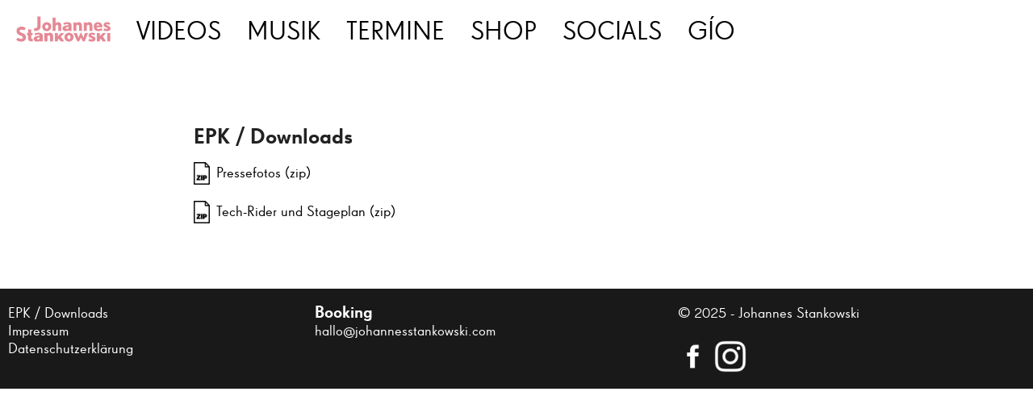

--- FILE ---
content_type: text/css
request_url: https://johannesstankowski.com/wp-content/themes/js2019/style.css?ver=6.5.7
body_size: 2936
content:
/*
Theme Name: JS 2019 Theme
Version: 1.0
*/

html {
  color: #222;
  font-size: 1em;
  line-height: 1.4em;
}

::-moz-selection {
  background: #e2ff91;
  text-shadow: none;
}

::selection {
  background: #e2ff91;
  text-shadow: none;
}

hr {
  display: block;
  height: 1px;
  border: 0;
  border-top: 1px solid #222;
  margin: 1em 0;
  padding: 0;
}

audio,
canvas,
iframe,
img,
svg,
video {
  vertical-align: middle;
}

fieldset {
  border: 0;
  margin: 0;
  padding: 0;
}

textarea {
  resize: vertical;
}

.browserupgrade {
  margin: 0.2em 0;
  background: #ccc;
  color: #000;
  padding: 0.2em 0;
}

/* ==========================================================================
 Author's custom styles
 ========================================================================== */

@font-face {
  font-family: "grotesk";
  src: url("font/SuperGroteskOffcPro.woff2") format("woff2"),
    url("font/SuperGroteskOffcPro.woff") format("woff");
  font-weight: normal;
  font-style: normal;
}

@font-face {
  font-family: "grotesk-medium";
  src: url("font/SuperGroteskOffcPro-Medium.woff2") format("woff2"),
    url("font/SuperGroteskOffcPro-Medium.woff") format("woff");
  font-weight: 500;
  font-style: normal;
}

body {
  font-size: 18px;
  font-family: "grotesk";
  margin: 0;
  padding: 0;
}

ul,
ul li {
  margin: 0;
  padding: 0;
  list-style: none;
}

a {
  transition: all 0.3s;
  text-decoration: none;
  color: #000;
}

a:hover {
  opacity: 0.8;
}

h1,
h2,
h3,
h4,
h5 {
  font-family: "grotesk-medium";
  font-weight: normal;
  margin: 0;
}

h1 {
  font-size: 32px;
  font-family: "grotesk";
}

h1 em {
  font-family: "grotesk-medium";
  color: #000;
  font-style: normal;
  text-transform: uppercase;
}

.sized {
  padding: 20px;
  min-height: 300px;
}

.col-wrapper {
  display: flex;
}

.col {
  flex-grow: 1;
}

#header {
  display: flex;
  padding: 20px;
  background: rgba(255, 255, 255, 0.9);
  z-index: 100;
}

#header.sticked {
  position: fixed;
  top: 0;
  left: 0;
  right: 0;
}

#header nav ul {
  display: flex;
  line-height: 40px;
  height: 40px;
}

#header nav ul li {
  font-size: 32px;
  line-height: 40px;
  height: 40px;
  margin-left: 1em;
  text-transform: uppercase;
  cursor: pointer;
}

#header nav ul li a {
  color: #000;
}

#header .social-link {
  margin: 0 0.5rem;
}

#header .social-link img {
  display: block;
  width: 35px;
}

#header img.logo {
  height: 37px;
  margin-top: -5px;
}

#splash {
  height: 100px;
  position: relative;
}

blockquote {
  bottom: 120px;
  margin: 0;
  left: 0px;
  right: 80px;
  background: rgba(0, 0, 0, 0.7);
  padding: 20px;
  color: #fff;
  margin-top: 50px;
  width: 80%;
}

.section {
  margin-bottom: 40px;
}

.page {
  margin: 80px 0;
}

.page .inner {
  width: 800px;
  margin: 0 auto;
}

.section .inner {
  padding: 20px;
}

.section .content.with-columns {
  column-count: 2;
}

.section .content.with-columns p {
  margin-top: 0;
}

.section .content.one-column {
  width: 600px;
  margin: 0 auto;
  font-size: 1.3em;
}

.section h2 {
  text-align: center;
  margin-bottom: 1em;
}

.section.videos {
  text-align: center;
}

.section.musik p {
  width: 400px;
  margin: 0 auto;
}
.section.musik iframe {
  width: 400px;
}

.section.info_text .inner {
  margin: 0 auto;
  text-align: center;
  width: 600px;
  font-size: 1.3em;
}

.section.events .inner {
  text-align: center;
}

.section.events ul.events {
  margin-top: 10px;
  margin-bottom: 40px;
}

.section.events ul.events li {
  margin-bottom: 10px;
}

.section.events ul.events li span {
  margin: 0 10px;
  white-space: nowrap;
}

.section.events ul.events .tickets-link {
  line-height: 1.3em;
  letter-spacing: 0.1em;
  text-transform: uppercase;
  display: inline-block;
  background: #000;
  padding: 2px;
  color: #fff;
  font-size: 12px;
}

.section.events ul.events .sold-out {
  position: absolute;
  line-height: 1.3em;
  letter-spacing: 0.1em;
  text-transform: uppercase;
  display: inline-block;
  background: #871a00;
  padding: 2px;
  color: #fff;
  transform: rotate(8deg);
  font-size: 12px;
}

.section.events ul.events .sold-out.decent {
  opacity: 0.3;
}

.section.events ul.events .not-sold-out {
  width: 100px;
  display: inline-block;
}

.section.events ul.events .more-info {
  font-size: 14px;
  color: #555;
}

.section.events ul.events.upcoming li {
  font-size: 26px;
  line-height: 30px;
}

.section.events .past {
  opacity: 0.6;
}

.quote-mark {
  font-size: 100px;
  line-height: 100px;
}
.quote-mark.start {
  text-align: left;
}

.quote-mark.end {
  text-align: right;
}

.section .section-image {
  height: 200px;
}
cite {
  margin-left: 20px;
}

ul.events {
  text-align: center;
}

/*
ul.products {
  display: flex;
  justify-content: center;
  flex-wrap: wrap;
}
*/

/*
ul.products li {
  margin: 20px;
  text-align: center;
}
*/

/*
ul.products li .title {
  font-family: "grotesk-medium";
  display: block;
}
ul.products li .sub-title {
  font-family: "grotesk";
  display: block;
}

ul.products li a {
  display: block;
}

ul.products li img {
  max-height: 200px;
  margin-bottom: 10px;
}
*/

.page.product .inner {
  width: 600px;
  margin: 0 auto;
  position: relative;
}

.page.product h2 {
  line-height: 1.2em;
}

.page.product h2 .sub-title {
  font-family: "grotesk";
}

.page.product .product-image {
  max-height: 300px;
  display: block;
  margin: 20px auto;
}

a.product-link {
  display: inline-block;
  background: rgba(0, 0, 0, 0.7);
  color: #fff;
  padding: 8px;
  text-align: center;
  transition: all 0.3s;
}

a.product-link:hover {
  opacity: 0.8;
}

a.buy-link {
  display: inline-block;
  border: 2px solid #000;
  padding: 8px;
  text-align: center;
  transition: all 0.3s;
}

a.buy-link:hover {
  opacity: 0.7;
}

a.buy-link img {
  display: inline-block;
}

a.pdf.download-link {
  background: url(img/pdf-icon.png) left center no-repeat;
}

a.zip.download-link {
  background: url(img/zip-icon.png) left center no-repeat;
}

a.img.download-link {
  background: url(img/img-icon.png) left center no-repeat;
}

a.download-link {
  line-height: 30px;
  background-size: 20px !important;
  padding-left: 28px;
  display: inline-block;
}

#footer-image {
  height: 600px;
}

#footer {
  padding: 20px 0;
  color: #fff;
  background: rgba(0, 0, 0, 0.9);
}
#footer.col-wrapper .col {
  padding: 0 10px;
}

#footer h2,
#footer h3 {
  margin-bottom: 0;
}

#footer p {
  margin-top: 0;
}

#footer a {
  color: #fff;
}

input,
textarea {
  border: 2px solid #000;
  padding: 8px;
  width: 100%;
  font-size: 18px;
  box-sizing: border-box;
}

input[type="submit"] {
  background: #000;
  cursor: pointer;
  color: #fff;
}

.buy-now-button {
  display: flex;
  align-items: center;
  justify-content: flex-start;
  margin-bottom: 1rem;
}

.buy-now-button .title {
  margin-left: 2rem;
}

.buy-now-button input {
  border: none;
  padding: 0;
  width: auto;
  height: 40px;
}

.price {
  font-family: "grotesk-medium";
  font-weight: bold;
  margin-top: 18px;
  margin-bottom: 22px;
}

.custom-note {
  margin-top: 18px;
  margin-bottom: 18px;
}
.custom-note textarea {
  font-family: "grotesk";
}

.sss {
  margin-bottom: 1rem;
}

.sss em {
  font-family: "grotesk-medium";
  font-weight: bold;
  margin-bottom: 1rem;
  font-style: normal;
  font-size: 1.5em;
  margin-bottom: 0.2rem;
  display: block;
}

.sss p {
  margin: 0;
}

#postal-code {
  font-family: "grotesk";
  margin-top: 22px;
  margin-bottom: 14px;
}
#postal-code.valid {
  border-color: #087d08 !important;
  background: #8fd18f !important;
}

#sss-result {
  margin-top: 0.5rem;
  color: #555;
}

#sss-result.valid {
  color: #087d08;
}

.video-overlay {
  z-index: 21;
  justify-content: center;
  align-items: center;
  position: fixed;
  top: 50%;
  left: 50%;
  transform: translate(-50%, -50%);
  width: 80vw;
  padding: 20px;
  background: #ffffff;
  border: 2px solid #000000;
  box-shadow: 2px 2px 40px rgba(0, 0, 0, 0.5);
  display: none;
}

.video-overlay.visible {
  display: flex;
}

.video-overlay video {
  width: 100%;
}

.video-overlay-dimmer {
  position: fixed;
  z-index: 20;
  background: rgba(255, 255, 255, 0.7);
  top: 0;
  left: 0;
  bottom: 0;
  right: 0;
  display: none;
}

.video-overlay-dimmer.visible {
  display: block;
}

.section.socials {
  padding-top: 80px;
  padding-bottom: 80px;
}

.section.socials .social-link.big a {
  display: block;
}

.section.socials .social-link.big a img {
  display: block;
  width: 10vw;
  height: auto;
}

.section.socials .social-link.big.left {
  display: flex;
  justify-content: flex-end;
}

.section.socials .social-link.big.right {
  display: flex;
  justify-content: flex-start;
}

/* WooCommerce Customization */

.woocommerce .single-product {
  margin-top: 1.5rem;
}

a.button,
button.button {
  background-color: #E58995 !important;
}
.pswp__caption__center {
  display: none;
}


.woocommerce ul.products li.product a img {
  height: 200px;
  width: auto;
  object-fit: contain;
}

.woocommerce div.product .woocommerce-tabs ul.tabs {
  display: none;
}


li.wpmenucartli a.wpmenucart-contents span.cartcontents {
	position: absolute;
	font-size: 1rem;
}

a.button.wp-element-button,
button.button.wp-element-button {
	color: #ffffff;
	font-family: "grotesk";
	transition: all 0.3s;
}

a.button.wp-element-button:hover,
button.button.wp-element-button:hover,
button.button.wp-element-button:disabled {
	color: #ffffff;
	opacity: 0.7;
}

.woocommerce:where(body:not(.woocommerce-block-theme-has-button-styles)) #respond input#submit.disabled, .woocommerce:where(body:not(.woocommerce-block-theme-has-button-styles)) #respond input#submit:disabled, .woocommerce:where(body:not(.woocommerce-block-theme-has-button-styles)) #respond input#submit:disabled[disabled], .woocommerce:where(body:not(.woocommerce-block-theme-has-button-styles)) a.button.disabled, .woocommerce:where(body:not(.woocommerce-block-theme-has-button-styles)) a.button:disabled, .woocommerce:where(body:not(.woocommerce-block-theme-has-button-styles)) a.button:disabled[disabled], .woocommerce:where(body:not(.woocommerce-block-theme-has-button-styles)) button.button.disabled, .woocommerce:where(body:not(.woocommerce-block-theme-has-button-styles)) button.button:disabled, .woocommerce:where(body:not(.woocommerce-block-theme-has-button-styles)) button.button:disabled[disabled], .woocommerce:where(body:not(.woocommerce-block-theme-has-button-styles)) input.button.disabled, .woocommerce:where(body:not(.woocommerce-block-theme-has-button-styles)) input.button:disabled, .woocommerce:where(body:not(.woocommerce-block-theme-has-button-styles)) input.button:disabled[disabled], :where(body:not(.woocommerce-block-theme-has-button-styles)) .woocommerce #respond input#submit.disabled, :where(body:not(.woocommerce-block-theme-has-button-styles)) .woocommerce #respond input#submit:disabled, :where(body:not(.woocommerce-block-theme-has-button-styles)) .woocommerce #respond input#submit:disabled[disabled], :where(body:not(.woocommerce-block-theme-has-button-styles)) .woocommerce a.button.disabled, :where(body:not(.woocommerce-block-theme-has-button-styles)) .woocommerce a.button:disabled, :where(body:not(.woocommerce-block-theme-has-button-styles)) .woocommerce a.button:disabled[disabled], :where(body:not(.woocommerce-block-theme-has-button-styles)) .woocommerce button.button.disabled, :where(body:not(.woocommerce-block-theme-has-button-styles)) .woocommerce button.button:disabled, :where(body:not(.woocommerce-block-theme-has-button-styles)) .woocommerce button.button:disabled[disabled], :where(body:not(.woocommerce-block-theme-has-button-styles)) .woocommerce input.button.disabled, :where(body:not(.woocommerce-block-theme-has-button-styles)) .woocommerce input.button:disabled, :where(body:not(.woocommerce-block-theme-has-button-styles)) .woocommerce input.button:disabled[disabled] {
color: #ffffff !important;
}

.woocommerce-shipping-totals.shipping .woocommerce-shipping-destination,
.includes_tax {
  display: none;
}

.woocommerce-checkout-review-order,
.woocommerce-billing-fields__field-wrapper {
  margin: 1.5rem 0;
}

.product .product_meta .posted_in {
  display: none;
}


/*
.woocommerce ul.products li.product, .woocommerce-page ul.products li.product {
  display: flex;
  flex-direction: column;
  justify-content: space-between;
}

.woocommerce ul.products li.product .button {
  margin: 0 0.5rem;
}

*/
/* ==========================================================================
 Media Queries
 ========================================================================== */
@media only screen and (max-width: 1200px) {
  #header nav ul li {
    font-size: 26px;
  }
}

@media only screen and (max-width: 1000px) {
  #header nav ul li {
    font-size: 20px;
  }
}

@media only screen and (max-width: 720px) {
  #header {
    flex-direction: row-reverse;
  }

  .product-image {
    display: block;
    margin: 0 auto;
  }

  .section .content {
    column-count: 1;
  }

  img {
    max-width: 100%;
  }
}

@media only screen and (max-width: 600px) {
  .section.musik p {
    width: auto;
  }
  .section.musik iframe {
    width: 300px;
    display: block;
    margin: 0 auto;
  }

  .section.events ul.events li {
    margin-bottom: 20px;
  }

  .section.events ul.events.upcoming li {
    font-size: 20px;
    line-height: 30px;
  }

  .col-wrapper {
    display: block;
  }

  .col-wrapper .col {
    margin-bottom: 20px;
  }

  .section .content.with-columns {
    column-count: 1;
  }

  .section.socials .content.with-columns {
    column-count: 2;
  }

  .inner {
    width: auto !important;
    padding-left: 10px;
    padding-right: 10px;
  }
}
@media print,
  (-o-min-device-pixel-ratio: 5/4),
  (-webkit-min-device-pixel-ratio: 1.25),
  (min-resolution: 120dpi) {
}

/* ==========================================================================
 Helper classes
 ========================================================================== */

.hidden {
  display: none !important;
  visibility: hidden;
}

.visuallyhidden {
  border: 0;
  clip: rect(0 0 0 0);
  height: 1px;
  margin: -1px;
  overflow: hidden;
  padding: 0;
  position: absolute;
  width: 1px;
}

.visuallyhidden.focusable:active,
.visuallyhidden.focusable:focus {
  clip: auto;
  height: auto;
  margin: 0;
  overflow: visible;
  position: static;
  width: auto;
}

.invisible {
  visibility: hidden;
}

.clearfix:before,
.clearfix:after {
  content: " ";
  display: table;
}

.clearfix:after {
  clear: both;
}

.clearfix {
  *zoom: 1;
}

/* ==========================================================================
 Print styles
 ========================================================================== */

@media print {
  *,
  *:before,
  *:after {
    background: transparent !important;
    color: #000 !important;
    box-shadow: none !important;
    text-shadow: none !important;
  }

  a,
  a:visited {
    text-decoration: underline;
  }

  a[href]:after {
    content: " (" attr(href) ")";
  }

  abbr[title]:after {
    content: " (" attr(title) ")";
  }

  a[href^="#"]:after,
  a[href^="javascript:"]:after {
    content: "";
  }

  pre,
  blockquote {
    border: 1px solid #999;
    page-break-inside: avoid;
  }

  thead {
    display: table-header-group;
  }

  tr,
  img {
    page-break-inside: avoid;
  }

  img {
    max-width: 100% !important;
  }

  p,
  h2,
  h3 {
    orphans: 3;
    widows: 3;
  }

  h2,
  h3 {
    page-break-after: avoid;
  }
}


--- FILE ---
content_type: text/javascript
request_url: https://johannesstankowski.com/wp-content/themes/js2019/js/vendor/ultimate-burger-menu.js?ver=6.5.7
body_size: 2883
content:
/* 
Ultimate Burger Menu
copyright 24 February 2014, by Thomas Rambaud http://thomasrambaud.com
Permission to use this Javascript on your web page is
granted provided that all of the code in this script (including
these comments) is used without any alteration 
*/ 
(function($){

    $.fn.burgerMenu = function(options) {
        var settings = $.extend({
            buttonBg: 'white',
            buttonWidth: '50px',
            buttonHeight: '50px',
            linkSelector: 'li a',
            linkText: function($a){ return $a.text() },
            linkAccept: function($a, eq, $links) { return true; },
            fixed: true,
            zIndex: 100,
            top: 0,
            buttonMargin: 10,
            lineColor: 'black',
            lineWidth: '30px',
            lineHeight: '5px',
            lineMargin: '5px',
            hideInitialNav: true,
            menuWidth: '100%',
            menuHeight: 'auto',
            menuBackground: 'white',
            menuBorder: 'none',
            linkColor: 'black',
            linkBackground: 'white',
            linkPadding: '10px 10px',
            linkTextDecoration: 'none',
            linkBorderBottom: '1px solid black',
            linkNoBorderOnLast: true,
            position: 'left',
            keepButtonNextToMenu: false,
            animateSpeed: 0,
            hideOnBodyClick: true,
            showFromWidth: 0,
            showUntilWidth: 640,
            translate: false,
            overlay: false,
            customContent: false,
            customButton: false
        }, options);

        // function to create the burger menu button
        function createButton(eq){
            // create the burger button and define its CSS
            var $button = $('<div class="burger-menu-button burger-menu-button-' + eq + '"></div>'),
            buttonCss = {
                background: settings.buttonBg,
                width: settings.buttonWidth,
                height: settings.buttonHeight,
                zIndex: settings.zIndex,
                position: settings.fixed ? 'fixed' : 'absolute',
                top: settings.top,
                cursor: 'pointer'
            };
            
            // position the button to the right or to the left, and space him if there's multiple burger menus to be displayed
            buttonCss[settings.position] = (parseInt(settings.buttonWidth) + parseInt(settings.buttonMargin)) * eq;
            
            $button.css(buttonCss);
            
            if(settings.customButton == false){
                // create 3 lines in the button
                $button.append(createButtonLine(0));
                $button.append(createButtonLine(1));
                $button.append(createButtonLine(2));            
            }else{
                $button.append(settings.customButton);
            }
            
            return $button;
        }

        // function to create a line in the button, to shape the burger
        function createButtonLine(eq){
            // create a line and define its CSS
            var $line = $('<span class="burger-menu-line burger-menu-line-' + eq + '"></span>').css({
                position: 'absolute',
                backgroundColor: settings.lineColor,
                height: settings.lineHeight,
                width: settings.lineWidth,
                left: ((parseInt(settings.buttonWidth) - parseInt(settings.lineWidth)) / 2),
                top: ((parseInt(settings.buttonHeight) - (parseInt(settings.lineHeight) * 3 + parseInt(settings.lineMargin) * 2)) / 2) + (parseInt(settings.lineHeight) + parseInt(settings.lineMargin)) * eq,
                display: 'block'
            });

            return $line;
        }

        // function to add links into the burger menu
        function createMenuLink($a, eq, len){
            // create the link and define its CSS
            // the text of the link can be overloaded by the linkText setting (a function has to be provided)
            var $link = $('<a>').attr('href', $a.attr('href')).text(settings.linkText($a)),
            linkCss = {
                color: settings.linkColor,
                padding: settings.linkPadding,
                background: settings.linkBackground,
                display: 'block',
                textDecoration: settings.linkTextDecoration,
                borderBottom: settings.linkBorderBottom
            };
            
            $link.css(linkCss);
            
            // display (or not) a border on the last burger menu item
            if(settings.borderBottom != 'none' && settings.linkNoBorderOnLast && eq == len - 1){
                $link.css('borderBottom', 'none');
            }
            
            return $link;
        }

        // create the menu which is displayed when clicking on the burger
        function createMenu(eq, $nav){
            // create the menu and define its CSS
            var $menu = $('<div class="burger-menu burger-menu-' + eq + '"></div>'),
            menuCss = {
                height: settings.menuHeight,
                background: settings.menuBackground,
                top: settings.keepButtonNextToMenu ? 0 : parseInt(settings.buttonHeight) + 20,
                zIndex: settings.zIndex - 1,
                position: settings.fixed ? 'fixed' : 'absolute',
                border: settings.menuBorder,
                boxSizing: 'border-box'
            },
            $links = $nav.find(settings.linkSelector);
            
            // position the menu to the left or the right, and hide it by giving it a negative position, so it is offscreen
            menuCss[settings.position] = '-' + settings.menuWidth;
            // set the width of the menu
            menuCss.width = getMenuWidth();
            
            // affect the css to the menu, and remove the border to the left or the right (depending of the position setting)
            $menu.css(menuCss).css('border-' + (settings.position), 'none');

            if(settings.customContent == false){
                // loop through each link of the navigation
                $links.each(function(eq){
                    // for each, create new a link based and add it to the menu. The informations of the link (href, text), are get from the initial nav
                    if(settings.linkAccept($(this), eq, $links)){
                        $menu.append(createMenuLink($(this), eq, $links.length));
                    }
                });            
            }else{
                // append custom content to the menu
                $menu.append(settings.customContent);
            }
            
            return $menu;
        }

        function getMenuWidth(){
            // if the button has to stay next to the menu
            if(settings.keepButtonNextToMenu){
                // if the menu width is set in %
                if(settings.menuWidth.indexOf('%') > -1){
                    // calculate the menu width depending on the window width, and substract the space of the button to that width
                    return ((($(window).width() * (parseInt(settings.menuWidth) / 100))) - parseInt(settings.buttonWidth)) + 'px';
                }else{
                    // just to substract the button width to the set menu width
                    return (parseInt(settings.menuWidth) - parseInt(settings.buttonWidth)) + 'px';
                }
            }else{
                // just return the menu width, as is
                return settings.menuWidth;
            }
        }

        // function to show / hide the menu when clicking on the burger
        var lastMenuShown = null;
        function showHideMenu($menu, hide, $button){
            var menuAnimation = {},
            bodyAnimation = {},
            buttonAnimation = {},
            menuWidth = getMenuWidth();
            
            // if the page has to be translated
            if(settings.translate){
                // translate the body
                bodyAnimation[settings.position] = (hide ? 0 : menuWidth);
                $('body').animate(bodyAnimation, settings.animateSpeed);
            }
            
            // animate the menu to the left or right, depending to the set position
            menuAnimation[settings.position] = (hide ? '-' + menuWidth : 0);
            $menu.animate(menuAnimation, settings.animateSpeed);
            
            // if the button has to stay next to the menu
            if(settings.keepButtonNextToMenu){
                // animate the button too so it stays next to the menu, instead of staying at the corner
                buttonAnimation[settings.position] = (hide ? 0 : menuWidth);    
                $button.animate(buttonAnimation, settings.animateSpeed);
            }
            
            // show overlay, if desired
            if(settings.overlay !== false ){
                if(!hide){
                    // Add the overlay to the dom, then animate it
                    $('body').append($('<div>').attr('class', 'burger-menu-overlay').css({
                        opacity: 0,
                        background: settings.overlay,
                        width: '100%',
                        height: '100%',
                        position: 'fixed',
                        zIndex: settings.zIndex - 2,
                        top: 0,
                        left: 0
                    }).animate({
                        opacity: 0.5
                    }, settings.animateSpeed));
                }else{
                    // fade overlay and remove it
                    $('.burger-menu-overlay').animate({
                        opacity: 0
                    }, function(){
                        $(this).remove();
                    });
                }
            }

            // hide the previous opened menu, if existing
            if(!hide){
                if(lastMenuShown != null){
                    showHideMenu(lastMenuShown, true);
                }
                lastMenuShown = $menu;
            }else{
                lastMenuShown = null;
            }
        }

        // for each element of the collection on which to apply burger menu
        return this.each(function(eq){
            var $this = $(this),
            $button = createButton(eq),
            $menu = createMenu(eq, $this),
            hideMenuIfVisible = function(){
                if($button.hasClass('burger-menu-active')){
                    $button.trigger('click');
                }
            },
            ensureVisibleOnlyInBreakpoint = function(w){
                if(w >= settings.showFromWidth && w <= settings.showUntilWidth){
                    // show burger and menu
                    $button.show();
                    $menu.show();
                    
                    // hide the initial navigation
                    if(settings.hideInitialNav){
                        $this.hide();
                    }
                }else{
                    // hide burger and menu
                    $button.hide();
                    $menu.hide();
                    
                    // show the initial navigation
                    if(settings.hideInitialNav){
                        $this.show();
                    }
                }
            };

            // when clicking on the burger
            $button.on('click', function(e){
                var hide = $button.hasClass('burger-menu-active');
                // show the menu, or hide if already opened
                showHideMenu($menu, hide, $button);
                $button.toggleClass('burger-menu-active');
            });

            // append the created button and menu to the DOM
            $('body').append($button, $menu);

            // on resize
            $(window).on('resize', function(){
                // hide the menu if visible
                hideMenuIfVisible();

                // reset the menu width so it fits the screen as it should
                var menuWidth = getMenuWidth(),
                menuCss = { width: menuWidth };
                menuCss[settings.position] = '-' + menuWidth;
                $menu.css(menuCss);

                // ensure the menu is only visible in the defined breakpoints
                ensureVisibleOnlyInBreakpoint($(this).width());
            }).trigger('resize');

            ensureVisibleOnlyInBreakpoint($(window).width());

            // hide the menu when clicking outside of it
            if(settings.hideOnBodyClick){
                // when clicking anywhere
                $('body').on('click', function(event){
                    var $target = $(event.target);
                    // check if the element clicked isn't the burger menu or button
                    if(!$target.hasClass('burger-menu-button') && !$target.hasClass('burger-menu') && 
                        $target.parents('.burger-menu').length === 0 && $target.parents('.burger-menu-button').length === 0){
                        // if not, hide the menu
                        hideMenuIfVisible();
                    }
                });
            }
            
            // if the page has to be translated when the menu is shown
            if(settings.translate){
                // set the overflow-x to hidden so the horizontal scrollbar does not appear
                // set position relative so we can animate the left/right property
                $('body').css({
                    'overflow-x': 'hidden',
                    'position': 'relative'
                });
            }
        });
    };

})(jQuery);


--- FILE ---
content_type: text/javascript
request_url: https://johannesstankowski.com/wp-content/themes/js2019/js/main.js?ver=6.5.7
body_size: 501
content:
var header = $("#header");

$("[data-background-images]").each(function () {
  var images = $(this).data("background-images");
  $(this).backstretch(images, {
    alignY: "top",
    duration: 7000,
    fade: 1000,
  });
});

function handleResize() {
  var screenWidth = $(window).width();
  var screenHeight = $(window).height();

  $("#splash").css({
    height: screenHeight - header.outerHeight(true),
  });

  $(".section.videos iframe").each(function () {
    var width = $(this).attr("width");
    var height = $(this).attr("height");
    var ratio = width / height;

    var newWidth = screenWidth * 0.8;
    var newHeight = newWidth / ratio;
    $(this).css({
      width: newWidth,
      height: newHeight,
    });
  });
}

function handleScroll() {
  var scrollOffset = $(window).scrollTop();
  $(".sticky").each(function () {
    var offset = $(this).attr("originalTop");
    var sticked = $(this).hasClass("sticked");
    if (offset < scrollOffset && !sticked) {
      $("body").css("margin-top", $(this).outerHeight(true));
      $(this).addClass("sticked");
    } else if (offset >= scrollOffset && sticked) {
      $("body").css("margin-top", 0);
      $(this).removeClass("sticked");
    }
  });
}

$(window).resize(handleResize);
$(window).scroll(handleScroll);

handleResize();

$(".sticky").each(function () {
  $(this).attr("originalTop", $(this).position().top);
});

$("#main-navigation li a").each(function () {
  var href = $(this).attr("href");
  if (!href) {
    return;
  }
  var hashIndex = href.indexOf("#");
  if (hashIndex > -1) {
    $(this).click(function () {
      var hash = href.substr(hashIndex);
      var element = $(hash);
      if (element.length) {
        $("html,body").animate(
          {
            scrollTop: element.offset().top - $("#header").outerHeight(true),
          },
          300
        );
      }
    });
  }
});

handleScroll();

$("#nav").burgerMenu({
  buttonBg: "transparent",
  top: 14,
  showUntilWidth: 720,
  linkBorderBottom: "none",
  hideOnBodyClick: true,
});
